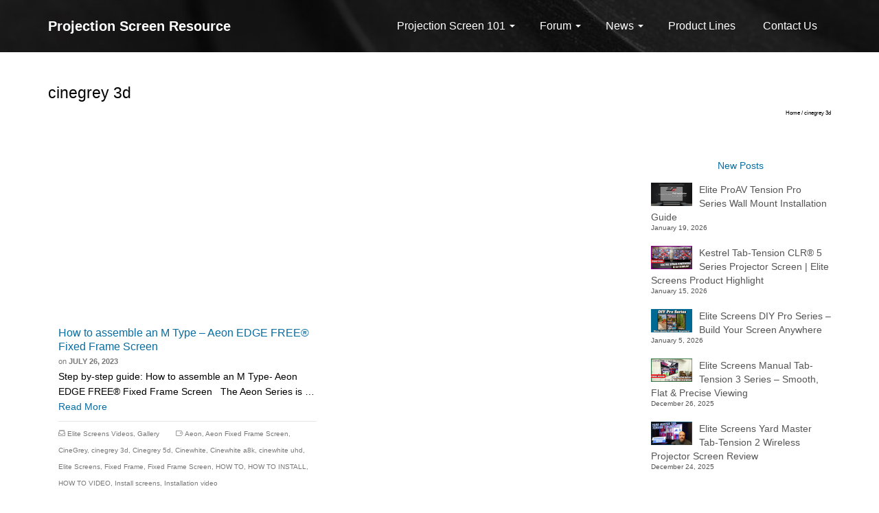

--- FILE ---
content_type: text/html; charset=UTF-8
request_url: https://projectorscreenresource.com/tag/cinegrey-3d/
body_size: 13467
content:
<!DOCTYPE html>
<!--[if lt IE 7]>      <html class="no-js lt-ie9 lt-ie8 lt-ie7" lang="en" itemscope="itemscope" itemtype="http://schema.org/WebPage"> <![endif]-->
<!--[if IE 7]>         <html class="no-js lt-ie9 lt-ie8" lang="en" itemscope="itemscope" itemtype="http://schema.org/WebPage"> <![endif]-->
<!--[if IE 8]>         <html class="no-js lt-ie9" lang="en" itemscope="itemscope" itemtype="http://schema.org/WebPage"> <![endif]-->
<!--[if gt IE 8]><!--> <html class="no-js" lang="en" itemscope="itemscope" itemtype="http://schema.org/WebPage"> <!--<![endif]-->
<head>
	<meta charset="UTF-8">
	<link rel="profile" href="https://gmpg.org/xfn/11">
	<meta name="viewport" content="width=device-width, initial-scale=1.0">
	<meta http-equiv="X-UA-Compatible" content="IE=edge">
	<title>cinegrey 3d &#8211; Projection Screen Resource</title>
<meta name='robots' content='max-image-preview:large' />
	<style>img:is([sizes="auto" i], [sizes^="auto," i]) { contain-intrinsic-size: 3000px 1500px }</style>
	<link rel="shortcut icon" type="image/x-icon" href="https://projectorscreenresource.com/wp-content/uploads/2019/01/P.png" /><link rel='dns-prefetch' href='//fonts.googleapis.com' />
<link rel="alternate" type="application/rss+xml" title="Projection Screen Resource &raquo; Feed" href="https://projectorscreenresource.com/feed/" />
<link rel="alternate" type="application/rss+xml" title="Projection Screen Resource &raquo; Comments Feed" href="https://projectorscreenresource.com/comments/feed/" />
<link rel="alternate" type="application/rss+xml" title="Projection Screen Resource &raquo; cinegrey 3d Tag Feed" href="https://projectorscreenresource.com/tag/cinegrey-3d/feed/" />
<script>
window._wpemojiSettings = {"baseUrl":"https:\/\/s.w.org\/images\/core\/emoji\/16.0.1\/72x72\/","ext":".png","svgUrl":"https:\/\/s.w.org\/images\/core\/emoji\/16.0.1\/svg\/","svgExt":".svg","source":{"concatemoji":"https:\/\/projectorscreenresource.com\/wp-includes\/js\/wp-emoji-release.min.js?ver=6.8.3"}};
/*! This file is auto-generated */
!function(s,n){var o,i,e;function c(e){try{var t={supportTests:e,timestamp:(new Date).valueOf()};sessionStorage.setItem(o,JSON.stringify(t))}catch(e){}}function p(e,t,n){e.clearRect(0,0,e.canvas.width,e.canvas.height),e.fillText(t,0,0);var t=new Uint32Array(e.getImageData(0,0,e.canvas.width,e.canvas.height).data),a=(e.clearRect(0,0,e.canvas.width,e.canvas.height),e.fillText(n,0,0),new Uint32Array(e.getImageData(0,0,e.canvas.width,e.canvas.height).data));return t.every(function(e,t){return e===a[t]})}function u(e,t){e.clearRect(0,0,e.canvas.width,e.canvas.height),e.fillText(t,0,0);for(var n=e.getImageData(16,16,1,1),a=0;a<n.data.length;a++)if(0!==n.data[a])return!1;return!0}function f(e,t,n,a){switch(t){case"flag":return n(e,"\ud83c\udff3\ufe0f\u200d\u26a7\ufe0f","\ud83c\udff3\ufe0f\u200b\u26a7\ufe0f")?!1:!n(e,"\ud83c\udde8\ud83c\uddf6","\ud83c\udde8\u200b\ud83c\uddf6")&&!n(e,"\ud83c\udff4\udb40\udc67\udb40\udc62\udb40\udc65\udb40\udc6e\udb40\udc67\udb40\udc7f","\ud83c\udff4\u200b\udb40\udc67\u200b\udb40\udc62\u200b\udb40\udc65\u200b\udb40\udc6e\u200b\udb40\udc67\u200b\udb40\udc7f");case"emoji":return!a(e,"\ud83e\udedf")}return!1}function g(e,t,n,a){var r="undefined"!=typeof WorkerGlobalScope&&self instanceof WorkerGlobalScope?new OffscreenCanvas(300,150):s.createElement("canvas"),o=r.getContext("2d",{willReadFrequently:!0}),i=(o.textBaseline="top",o.font="600 32px Arial",{});return e.forEach(function(e){i[e]=t(o,e,n,a)}),i}function t(e){var t=s.createElement("script");t.src=e,t.defer=!0,s.head.appendChild(t)}"undefined"!=typeof Promise&&(o="wpEmojiSettingsSupports",i=["flag","emoji"],n.supports={everything:!0,everythingExceptFlag:!0},e=new Promise(function(e){s.addEventListener("DOMContentLoaded",e,{once:!0})}),new Promise(function(t){var n=function(){try{var e=JSON.parse(sessionStorage.getItem(o));if("object"==typeof e&&"number"==typeof e.timestamp&&(new Date).valueOf()<e.timestamp+604800&&"object"==typeof e.supportTests)return e.supportTests}catch(e){}return null}();if(!n){if("undefined"!=typeof Worker&&"undefined"!=typeof OffscreenCanvas&&"undefined"!=typeof URL&&URL.createObjectURL&&"undefined"!=typeof Blob)try{var e="postMessage("+g.toString()+"("+[JSON.stringify(i),f.toString(),p.toString(),u.toString()].join(",")+"));",a=new Blob([e],{type:"text/javascript"}),r=new Worker(URL.createObjectURL(a),{name:"wpTestEmojiSupports"});return void(r.onmessage=function(e){c(n=e.data),r.terminate(),t(n)})}catch(e){}c(n=g(i,f,p,u))}t(n)}).then(function(e){for(var t in e)n.supports[t]=e[t],n.supports.everything=n.supports.everything&&n.supports[t],"flag"!==t&&(n.supports.everythingExceptFlag=n.supports.everythingExceptFlag&&n.supports[t]);n.supports.everythingExceptFlag=n.supports.everythingExceptFlag&&!n.supports.flag,n.DOMReady=!1,n.readyCallback=function(){n.DOMReady=!0}}).then(function(){return e}).then(function(){var e;n.supports.everything||(n.readyCallback(),(e=n.source||{}).concatemoji?t(e.concatemoji):e.wpemoji&&e.twemoji&&(t(e.twemoji),t(e.wpemoji)))}))}((window,document),window._wpemojiSettings);
</script>
<style id='wp-emoji-styles-inline-css'>

	img.wp-smiley, img.emoji {
		display: inline !important;
		border: none !important;
		box-shadow: none !important;
		height: 1em !important;
		width: 1em !important;
		margin: 0 0.07em !important;
		vertical-align: -0.1em !important;
		background: none !important;
		padding: 0 !important;
	}
</style>
<link rel='stylesheet' id='wp-block-library-css' href='https://projectorscreenresource.com/wp-includes/css/dist/block-library/style.min.css?ver=6.8.3' media='all' />
<style id='classic-theme-styles-inline-css'>
/*! This file is auto-generated */
.wp-block-button__link{color:#fff;background-color:#32373c;border-radius:9999px;box-shadow:none;text-decoration:none;padding:calc(.667em + 2px) calc(1.333em + 2px);font-size:1.125em}.wp-block-file__button{background:#32373c;color:#fff;text-decoration:none}
</style>
<style id='filebird-block-filebird-gallery-style-inline-css'>
ul.filebird-block-filebird-gallery{margin:auto!important;padding:0!important;width:100%}ul.filebird-block-filebird-gallery.layout-grid{display:grid;grid-gap:20px;align-items:stretch;grid-template-columns:repeat(var(--columns),1fr);justify-items:stretch}ul.filebird-block-filebird-gallery.layout-grid li img{border:1px solid #ccc;box-shadow:2px 2px 6px 0 rgba(0,0,0,.3);height:100%;max-width:100%;-o-object-fit:cover;object-fit:cover;width:100%}ul.filebird-block-filebird-gallery.layout-masonry{-moz-column-count:var(--columns);-moz-column-gap:var(--space);column-gap:var(--space);-moz-column-width:var(--min-width);columns:var(--min-width) var(--columns);display:block;overflow:auto}ul.filebird-block-filebird-gallery.layout-masonry li{margin-bottom:var(--space)}ul.filebird-block-filebird-gallery li{list-style:none}ul.filebird-block-filebird-gallery li figure{height:100%;margin:0;padding:0;position:relative;width:100%}ul.filebird-block-filebird-gallery li figure figcaption{background:linear-gradient(0deg,rgba(0,0,0,.7),rgba(0,0,0,.3) 70%,transparent);bottom:0;box-sizing:border-box;color:#fff;font-size:.8em;margin:0;max-height:100%;overflow:auto;padding:3em .77em .7em;position:absolute;text-align:center;width:100%;z-index:2}ul.filebird-block-filebird-gallery li figure figcaption a{color:inherit}.fb-block-hover-animation-zoomIn figure{overflow:hidden}.fb-block-hover-animation-zoomIn figure img{transform:scale(1);transition:.3s ease-in-out}.fb-block-hover-animation-zoomIn figure:hover img{transform:scale(1.3)}.fb-block-hover-animation-shine figure{overflow:hidden;position:relative}.fb-block-hover-animation-shine figure:before{background:linear-gradient(90deg,hsla(0,0%,100%,0) 0,hsla(0,0%,100%,.3));content:"";display:block;height:100%;left:-75%;position:absolute;top:0;transform:skewX(-25deg);width:50%;z-index:2}.fb-block-hover-animation-shine figure:hover:before{animation:shine .75s}@keyframes shine{to{left:125%}}.fb-block-hover-animation-opacity figure{overflow:hidden}.fb-block-hover-animation-opacity figure img{opacity:1;transition:.3s ease-in-out}.fb-block-hover-animation-opacity figure:hover img{opacity:.5}.fb-block-hover-animation-grayscale figure img{filter:grayscale(100%);transition:.3s ease-in-out}.fb-block-hover-animation-grayscale figure:hover img{filter:grayscale(0)}

</style>
<style id='global-styles-inline-css'>
:root{--wp--preset--aspect-ratio--square: 1;--wp--preset--aspect-ratio--4-3: 4/3;--wp--preset--aspect-ratio--3-4: 3/4;--wp--preset--aspect-ratio--3-2: 3/2;--wp--preset--aspect-ratio--2-3: 2/3;--wp--preset--aspect-ratio--16-9: 16/9;--wp--preset--aspect-ratio--9-16: 9/16;--wp--preset--color--black: #000;--wp--preset--color--cyan-bluish-gray: #abb8c3;--wp--preset--color--white: #fff;--wp--preset--color--pale-pink: #f78da7;--wp--preset--color--vivid-red: #cf2e2e;--wp--preset--color--luminous-vivid-orange: #ff6900;--wp--preset--color--luminous-vivid-amber: #fcb900;--wp--preset--color--light-green-cyan: #7bdcb5;--wp--preset--color--vivid-green-cyan: #00d084;--wp--preset--color--pale-cyan-blue: #8ed1fc;--wp--preset--color--vivid-cyan-blue: #0693e3;--wp--preset--color--vivid-purple: #9b51e0;--wp--preset--color--pinnacle-primary: #086da0;--wp--preset--color--pinnacle-primary-light: #f5873f;--wp--preset--color--very-light-gray: #eee;--wp--preset--color--very-dark-gray: #444;--wp--preset--gradient--vivid-cyan-blue-to-vivid-purple: linear-gradient(135deg,rgba(6,147,227,1) 0%,rgb(155,81,224) 100%);--wp--preset--gradient--light-green-cyan-to-vivid-green-cyan: linear-gradient(135deg,rgb(122,220,180) 0%,rgb(0,208,130) 100%);--wp--preset--gradient--luminous-vivid-amber-to-luminous-vivid-orange: linear-gradient(135deg,rgba(252,185,0,1) 0%,rgba(255,105,0,1) 100%);--wp--preset--gradient--luminous-vivid-orange-to-vivid-red: linear-gradient(135deg,rgba(255,105,0,1) 0%,rgb(207,46,46) 100%);--wp--preset--gradient--very-light-gray-to-cyan-bluish-gray: linear-gradient(135deg,rgb(238,238,238) 0%,rgb(169,184,195) 100%);--wp--preset--gradient--cool-to-warm-spectrum: linear-gradient(135deg,rgb(74,234,220) 0%,rgb(151,120,209) 20%,rgb(207,42,186) 40%,rgb(238,44,130) 60%,rgb(251,105,98) 80%,rgb(254,248,76) 100%);--wp--preset--gradient--blush-light-purple: linear-gradient(135deg,rgb(255,206,236) 0%,rgb(152,150,240) 100%);--wp--preset--gradient--blush-bordeaux: linear-gradient(135deg,rgb(254,205,165) 0%,rgb(254,45,45) 50%,rgb(107,0,62) 100%);--wp--preset--gradient--luminous-dusk: linear-gradient(135deg,rgb(255,203,112) 0%,rgb(199,81,192) 50%,rgb(65,88,208) 100%);--wp--preset--gradient--pale-ocean: linear-gradient(135deg,rgb(255,245,203) 0%,rgb(182,227,212) 50%,rgb(51,167,181) 100%);--wp--preset--gradient--electric-grass: linear-gradient(135deg,rgb(202,248,128) 0%,rgb(113,206,126) 100%);--wp--preset--gradient--midnight: linear-gradient(135deg,rgb(2,3,129) 0%,rgb(40,116,252) 100%);--wp--preset--font-size--small: 13px;--wp--preset--font-size--medium: 20px;--wp--preset--font-size--large: 36px;--wp--preset--font-size--x-large: 42px;--wp--preset--spacing--20: 0.44rem;--wp--preset--spacing--30: 0.67rem;--wp--preset--spacing--40: 1rem;--wp--preset--spacing--50: 1.5rem;--wp--preset--spacing--60: 2.25rem;--wp--preset--spacing--70: 3.38rem;--wp--preset--spacing--80: 5.06rem;--wp--preset--shadow--natural: 6px 6px 9px rgba(0, 0, 0, 0.2);--wp--preset--shadow--deep: 12px 12px 50px rgba(0, 0, 0, 0.4);--wp--preset--shadow--sharp: 6px 6px 0px rgba(0, 0, 0, 0.2);--wp--preset--shadow--outlined: 6px 6px 0px -3px rgba(255, 255, 255, 1), 6px 6px rgba(0, 0, 0, 1);--wp--preset--shadow--crisp: 6px 6px 0px rgba(0, 0, 0, 1);}:where(.is-layout-flex){gap: 0.5em;}:where(.is-layout-grid){gap: 0.5em;}body .is-layout-flex{display: flex;}.is-layout-flex{flex-wrap: wrap;align-items: center;}.is-layout-flex > :is(*, div){margin: 0;}body .is-layout-grid{display: grid;}.is-layout-grid > :is(*, div){margin: 0;}:where(.wp-block-columns.is-layout-flex){gap: 2em;}:where(.wp-block-columns.is-layout-grid){gap: 2em;}:where(.wp-block-post-template.is-layout-flex){gap: 1.25em;}:where(.wp-block-post-template.is-layout-grid){gap: 1.25em;}.has-black-color{color: var(--wp--preset--color--black) !important;}.has-cyan-bluish-gray-color{color: var(--wp--preset--color--cyan-bluish-gray) !important;}.has-white-color{color: var(--wp--preset--color--white) !important;}.has-pale-pink-color{color: var(--wp--preset--color--pale-pink) !important;}.has-vivid-red-color{color: var(--wp--preset--color--vivid-red) !important;}.has-luminous-vivid-orange-color{color: var(--wp--preset--color--luminous-vivid-orange) !important;}.has-luminous-vivid-amber-color{color: var(--wp--preset--color--luminous-vivid-amber) !important;}.has-light-green-cyan-color{color: var(--wp--preset--color--light-green-cyan) !important;}.has-vivid-green-cyan-color{color: var(--wp--preset--color--vivid-green-cyan) !important;}.has-pale-cyan-blue-color{color: var(--wp--preset--color--pale-cyan-blue) !important;}.has-vivid-cyan-blue-color{color: var(--wp--preset--color--vivid-cyan-blue) !important;}.has-vivid-purple-color{color: var(--wp--preset--color--vivid-purple) !important;}.has-black-background-color{background-color: var(--wp--preset--color--black) !important;}.has-cyan-bluish-gray-background-color{background-color: var(--wp--preset--color--cyan-bluish-gray) !important;}.has-white-background-color{background-color: var(--wp--preset--color--white) !important;}.has-pale-pink-background-color{background-color: var(--wp--preset--color--pale-pink) !important;}.has-vivid-red-background-color{background-color: var(--wp--preset--color--vivid-red) !important;}.has-luminous-vivid-orange-background-color{background-color: var(--wp--preset--color--luminous-vivid-orange) !important;}.has-luminous-vivid-amber-background-color{background-color: var(--wp--preset--color--luminous-vivid-amber) !important;}.has-light-green-cyan-background-color{background-color: var(--wp--preset--color--light-green-cyan) !important;}.has-vivid-green-cyan-background-color{background-color: var(--wp--preset--color--vivid-green-cyan) !important;}.has-pale-cyan-blue-background-color{background-color: var(--wp--preset--color--pale-cyan-blue) !important;}.has-vivid-cyan-blue-background-color{background-color: var(--wp--preset--color--vivid-cyan-blue) !important;}.has-vivid-purple-background-color{background-color: var(--wp--preset--color--vivid-purple) !important;}.has-black-border-color{border-color: var(--wp--preset--color--black) !important;}.has-cyan-bluish-gray-border-color{border-color: var(--wp--preset--color--cyan-bluish-gray) !important;}.has-white-border-color{border-color: var(--wp--preset--color--white) !important;}.has-pale-pink-border-color{border-color: var(--wp--preset--color--pale-pink) !important;}.has-vivid-red-border-color{border-color: var(--wp--preset--color--vivid-red) !important;}.has-luminous-vivid-orange-border-color{border-color: var(--wp--preset--color--luminous-vivid-orange) !important;}.has-luminous-vivid-amber-border-color{border-color: var(--wp--preset--color--luminous-vivid-amber) !important;}.has-light-green-cyan-border-color{border-color: var(--wp--preset--color--light-green-cyan) !important;}.has-vivid-green-cyan-border-color{border-color: var(--wp--preset--color--vivid-green-cyan) !important;}.has-pale-cyan-blue-border-color{border-color: var(--wp--preset--color--pale-cyan-blue) !important;}.has-vivid-cyan-blue-border-color{border-color: var(--wp--preset--color--vivid-cyan-blue) !important;}.has-vivid-purple-border-color{border-color: var(--wp--preset--color--vivid-purple) !important;}.has-vivid-cyan-blue-to-vivid-purple-gradient-background{background: var(--wp--preset--gradient--vivid-cyan-blue-to-vivid-purple) !important;}.has-light-green-cyan-to-vivid-green-cyan-gradient-background{background: var(--wp--preset--gradient--light-green-cyan-to-vivid-green-cyan) !important;}.has-luminous-vivid-amber-to-luminous-vivid-orange-gradient-background{background: var(--wp--preset--gradient--luminous-vivid-amber-to-luminous-vivid-orange) !important;}.has-luminous-vivid-orange-to-vivid-red-gradient-background{background: var(--wp--preset--gradient--luminous-vivid-orange-to-vivid-red) !important;}.has-very-light-gray-to-cyan-bluish-gray-gradient-background{background: var(--wp--preset--gradient--very-light-gray-to-cyan-bluish-gray) !important;}.has-cool-to-warm-spectrum-gradient-background{background: var(--wp--preset--gradient--cool-to-warm-spectrum) !important;}.has-blush-light-purple-gradient-background{background: var(--wp--preset--gradient--blush-light-purple) !important;}.has-blush-bordeaux-gradient-background{background: var(--wp--preset--gradient--blush-bordeaux) !important;}.has-luminous-dusk-gradient-background{background: var(--wp--preset--gradient--luminous-dusk) !important;}.has-pale-ocean-gradient-background{background: var(--wp--preset--gradient--pale-ocean) !important;}.has-electric-grass-gradient-background{background: var(--wp--preset--gradient--electric-grass) !important;}.has-midnight-gradient-background{background: var(--wp--preset--gradient--midnight) !important;}.has-small-font-size{font-size: var(--wp--preset--font-size--small) !important;}.has-medium-font-size{font-size: var(--wp--preset--font-size--medium) !important;}.has-large-font-size{font-size: var(--wp--preset--font-size--large) !important;}.has-x-large-font-size{font-size: var(--wp--preset--font-size--x-large) !important;}
:where(.wp-block-post-template.is-layout-flex){gap: 1.25em;}:where(.wp-block-post-template.is-layout-grid){gap: 1.25em;}
:where(.wp-block-columns.is-layout-flex){gap: 2em;}:where(.wp-block-columns.is-layout-grid){gap: 2em;}
:root :where(.wp-block-pullquote){font-size: 1.5em;line-height: 1.6;}
</style>
<link rel='stylesheet' id='kadence_slider_css-css' href='https://projectorscreenresource.com/wp-content/plugins/kadence-slider/css/ksp.css?ver=2.3.6' media='all' />
<link rel='stylesheet' id='pinnacle_theme-css' href='https://projectorscreenresource.com/wp-content/themes/pinnacle_premium/assets/css/pinnacle.css?ver=2.5.7' media='all' />
<link rel='stylesheet' id='pinnacle_skin-css' href='https://projectorscreenresource.com/wp-content/themes/pinnacle_premium/assets/css/skins/default.css' media='all' />
<link rel='stylesheet' id='redux-google-fonts-kadence_slider-css' href='https://fonts.googleapis.com/css?family=Raleway%3A800%2C600%2C400%2C300%2C200&#038;ver=6.8.3' media='all' />
<script src="https://projectorscreenresource.com/wp-includes/js/tinymce/tinymce.min.js?ver=49110-20250317" id="wp-tinymce-root-js"></script>
<script src="https://projectorscreenresource.com/wp-includes/js/tinymce/plugins/compat3x/plugin.min.js?ver=49110-20250317" id="wp-tinymce-js"></script>
<script src="https://projectorscreenresource.com/wp-includes/js/jquery/jquery.min.js?ver=3.7.1" id="jquery-core-js"></script>
<script src="https://projectorscreenresource.com/wp-includes/js/jquery/jquery-migrate.min.js?ver=3.4.1" id="jquery-migrate-js"></script>
<link rel="https://api.w.org/" href="https://projectorscreenresource.com/wp-json/" /><link rel="alternate" title="JSON" type="application/json" href="https://projectorscreenresource.com/wp-json/wp/v2/tags/242" /><link rel="EditURI" type="application/rsd+xml" title="RSD" href="https://projectorscreenresource.com/xmlrpc.php?rsd" />

<script type="text/javascript">var light_error = "The Image could not be loaded.", light_of = "%curr% of %total%", light_load = "Loading...";</script><style type="text/css" id="kt-custom-css">#kad-banner #topbar .topbarsociallinks li a {font-size:14px;}.headerclass {border-color:transparent;}.trans-header #pageheader {padding-top:76px;}.titleclass .header-color-overlay {opacity:0.8;}.headerfont, .tp-caption, .yith-wcan-list li, .yith-wcan .yith-wcan-reset-navigation, ul.yith-wcan-label li a, .product_item .price {font-family:Arial, Helvetica, sans-serif;} .topbarmenu ul li {font-family:Arial, Helvetica, sans-serif;} #kadbreadcrumbs {font-family:Arial, Helvetica, sans-serif;}.titleclass {background:#ffffff;}.kt-home-call-to-action {padding:40px 0;}.kt-call-sitewide-to-action {padding:20px 0;}.home-message:hover {background-color:#086da0; background-color: rgba(8, 109, 160, 0.6);}
nav.woocommerce-pagination ul li a:hover, .wp-pagenavi a:hover, .woocommerce-info, .panel-heading .accordion-toggle, .variations .kad_radio_variations label:hover, .variations .kad_radio_variations label.selectedValue,.variations .kad_radio_variations label:hover {border-color: #086da0;}
a, .product_price ins .amount, .price ins .amount, .price ins, .color_primary, .postedinbottom a:hover, .footerclass a:hover, .posttags a:hover, .subhead a:hover, .nav-trigger-case:hover .kad-menu-name, .star-rating, .kad-btn-border-white:hover, .tp-caption .kad-btn-border-white:hover, .woocommerce-info:before, .nav-trigger-case:hover .kad-navbtn, #wp-calendar a, .widget_categories .widget-inner .cat-item a:hover, .widget_archive li a:hover, .widget_nav_menu li a:hover,.widget_recent_entries li a:hover, .widget_pages li a:hover, .product-categories li a:hover, .product-categories li a:hover, .has-pinnacle-primary-color {color: #086da0;}
.widget_price_filter .ui-slider .ui-slider-handle, .kt-page-pagnation a:hover, .kt-page-pagnation > span, .product_item .kad_add_to_cart:hover, .product_item.hidetheaction:hover a.button:hover, .product_item a.button:hover, .product_item.hidetheaction:hover .kad_add_to_cart:hover, .kad-btn-primary, html .woocommerce-page .widget_layered_nav ul.yith-wcan-label li a:hover, html .woocommerce-page .widget_layered_nav ul.yith-wcan-label li.chosen a, nav.woocommerce-pagination ul li span.current, nav.woocommerce-pagination ul li a:hover, .woocommerce-message .button, .widget_layered_nav_filters ul li a, .widget_layered_nav ul li.chosen a, .wpcf7 input.wpcf7-submit, .yith-wcan .yith-wcan-reset-navigation, .panel-heading .accordion-toggle, .nav-tabs li.active, .menu-cart-btn .kt-cart-total, .form-search .search-icon, .product_item .add_to_cart_button:hover, div.product .woocommerce-tabs ul.tabs li.active, #containerfooter .menu li a:hover, .bg_primary, p.demo_store, #commentform .form-submit #submit, .kad-hover-bg-primary:hover, .widget_shopping_cart_content .checkout, .product_item.hidetheaction:hover .add_to_cart_button:hover, .productnav a:hover, .kad-btn-primary, .single_add_to_cart_button, #commentform .form-submit #submit, #payment #place_order, .yith-wcan .yith-wcan-reset-navigation, .checkout-button, .widget_shopping_cart_content .checkout, .cart-collaterals .shipping_calculator .button, .login .form-row .button, .order-actions .button, input[type="submit"].button, .post-password-form input[type="submit"], #kad-top-cart-popup .button.checkout, #kad-head-cart-popup .button.checkout, #kad-mobile-menu-cart-popup .button.checkout, table.shop_table td.actions .checkout-button.button, .select2-container .select2-choice .select2-arrow, .woocommerce span.onsale, span.onsale, .woocommerce #carouselcontainer span.onsale, #filters li a.selected, #filters li a:hover, .p_primarystyle .portfolio-hoverover, .woocommerce-message, .woocommerce-error, a.added_to_cart:hover, .cart-collaterals .cart_totals tr.order-total, .cart-collaterals .shipping_calculator h2 a:hover, .top-menu-cart-btn .kt-cart-total, #topbar ul.sf-menu li a:hover, .topbarmenu ul.sf-menu li.sf-dropdown:hover, .topbarsociallinks li a:hover, #topbar .nav-trigger-case .kad-navbtn:hover, .top-menu-search-btn:hover, .top-search-btn.collapsed:hover, .top-menu-cart-btn:hover, .top-cart-btn.collapsed:hover, .wp-pagenavi .current, .wp-pagenavi a:hover, .login .form-row .button, .post-password-form input[type="submit"], .kad-post-navigation .kad-previous-link a:hover span, .kad-post-navigation .kad-next-link a:hover span, .select2-results .select2-highlighted, .variations .kad_radio_variations label.selectedValue, #payment #place_order, .checkout-button, input[type="submit"].button, .order-actions .button, .productnav a:hover, #nav-main ul.sf-menu ul li a:hover, #nav-main ul.sf-menu ul li.current-menu-item a, .woocommerce-checkout .chosen-container .chosen-results li.highlighted, .return-to-shop a.wc-backward, .home-iconmenu .home-icon-item:hover i, .home-iconmenu .home-icon-item:hover h4:after, .home-iconmenu .home-icon-item:hover .kad-btn-primary, .image_menu_hover_class, .kad-icon-box:hover h4:after, .kad-icon-box:hover h3:after, .kad-icon-box:hover i, .kad-icon-box:hover .kad-btn-primary, .select2-container--default .select2-selection--single .select2-selection__arrow, .select2-container--default .select2-results__option--highlighted[aria-selected], .has-pinnacle-primary-background-color {background: #086da0;}.page-header {text-align: left;}@media (max-width: 992px){#kadbreadcrumbs {text-align: left;}}@media (max-width: 767px) {#topbar{display:none; height: 0px !important;}}.kad-hidepostauthortop, .postauthortop {display:none;}.postcommentscount {display:none;}.none-trans-header .nav-trigger-case.collapsed .kad-navbtn, .is-sticky .nav-trigger-case.collapsed .kad-navbtn {color:#ffffff;}.kad-header-style-basic #nav-main ul.sf-menu > li > a, .kad-header-style-basic #kad-shrinkheader #mobile-nav-trigger a {line-height:76px; }/*-------Removing underbar from title--------*/
.hometitle:after, .sectiontitle:after, .widget-title:after {
    height: 0px;
}

/*-------Menu--------*/
.sf-menu ul {
  min-width:14em;
}

.sf-menu ul li {
    min-width: 20em;
}

.none-trans-header .kad-primary-nav .sf-menu>.kt-lgmenu>ul>li>a, .trans-header .kad-primary-nav .sf-menu>.kt-lgmenu>ul>li>a {
    font-size: 14px;
    text-transform: capitalize;
}

/*-------Blog page left column - category--------*/

.product-categories li a, .widget_archive li a, .widget_categories li a, .widget_nav_menu li a, .widget_pages li a, .widget_recent_entries li a {
    padding: 3px 5px 3px 5px;
    margin-bottom: 1px;
}

/*-------Blog page left column - new posts--------*/


#kadbreadcrumbs {
    margin-top: -5px;
    font-size: 8px;
}

.kadence_recent_posts .recentpost_title {
    padding-top: 0px;
}

</style><!-- Google tag (gtag.js) -->
<script async src="https://www.googletagmanager.com/gtag/js?id=G-JFSD05VGQ6"></script>
<script>
  window.dataLayer = window.dataLayer || [];
  function gtag(){dataLayer.push(arguments);}
  gtag('js', new Date());

  gtag('config', 'G-JFSD05VGQ6');
</script><!--[if lt IE 9]>
<script src="https://projectorscreenresource.com/wp-content/themes/pinnacle_premium/assets/js/vendor/respond.min.js"></script>
<![endif]-->
    <!-- Google Analytics -->
<script>
(function(i,s,o,g,r,a,m){i['GoogleAnalyticsObject']=r;i[r]=i[r]||function(){
(i[r].q=i[r].q||[]).push(arguments)},i[r].l=1*new Date();a=s.createElement(o),
m=s.getElementsByTagName(o)[0];a.async=1;a.src=g;m.parentNode.insertBefore(a,m)
})(window,document,'script','//www.google-analytics.com/analytics.js','ga');

ga('create', 'UA-19358941-7', 'auto');
ga('send', 'pageview');
</script>
<!-- End Google Analytics -->
  <link rel="icon" href="https://projectorscreenresource.com/wp-content/uploads/2019/01/P-60x60.png" sizes="32x32" />
<link rel="icon" href="https://projectorscreenresource.com/wp-content/uploads/2019/01/P.png" sizes="192x192" />
<link rel="apple-touch-icon" href="https://projectorscreenresource.com/wp-content/uploads/2019/01/P.png" />
<meta name="msapplication-TileImage" content="https://projectorscreenresource.com/wp-content/uploads/2019/01/P.png" />
<style type="text/css" title="dynamic-css" class="options-output">.kad-primary-nav ul.sf-menu a,.nav-trigger-case.collapsed .kad-navbtn{color:#ffffff;}.sticky-wrapper #logo a.brand, .trans-header #logo a.brand{color:#ffffff;}.is-sticky header #logo a.brand,.logofont,.none-trans-header header #logo a.brand,header #logo a.brand{font-family:Arial, Helvetica, sans-serif;font-weight:700;font-style:normal;color:#ffffff;font-size:20px;}.titleclass{background-color:#ffffff;background-position:right top;}.titleclass h1{color:#000000;}.titleclass .subtitle{color:#000000;}.kad-call-title-case .kad-call-title{color:#ffffff;}.kt-home-call-to-action{background-color:#c4c4c4;background-image:url('https://projectorscreenresource.com/wp-content/uploads/2018/11/StewartFilmscreenDropDownProjectionScreen.jpg');}#kadbreadcrumbs, #kadbreadcrumbs a, .portfolionav a{color:#000000;}.contentclass{background-color:#ffffff;}.is-sticky .headerclass,.none-trans-header .headerclass{background-color:#ffffff;background-size:cover;background-position:center center;background-image:url('https://projectorscreenresource.com/wp-content/uploads/2018/12/ichca-994941_1920.jpg');}.kad-primary-nav > ul{background-size:cover;background-attachment:inherit;background-position:center center;}.postclass{background-color:#ffffff;}.footerclass{background-repeat:no-repeat;background-size:cover;background-image:url('https://projectorscreenresource.com/wp-content/uploads/2018/12/ichca-994941_1920.jpg');}body{background-color:#ffffff;}h1{font-family:Arial, Helvetica, sans-serif;line-height:28px;font-weight:400;font-style:normal;color:#086da0;font-size:23px;}h2{font-family:Arial, Helvetica, sans-serif;line-height:25px;font-weight:400;font-style:normal;color:#086da0;font-size:20px;}h3{font-family:Arial, Helvetica, sans-serif;line-height:23px;font-weight:400;font-style:normal;color:#086da0;font-size:18px;}h4{font-family:Arial, Helvetica, sans-serif;line-height:20px;font-weight:400;font-style:normal;color:#086da0;font-size:16px;}h5{font-family:Arial, Helvetica, sans-serif;line-height:20px;font-weight:400;font-style:normal;color:#086da0;font-size:14px;}.subtitle{font-family:Arial, Helvetica, sans-serif;line-height:20px;font-weight:400;font-style:normal;font-size:14px;}body{font-family:Arial, Helvetica, sans-serif;line-height:22px;font-weight:400;font-style:normal;color:#000000;font-size:14px;}.is-sticky .kad-primary-nav ul.sf-menu a, ul.sf-menu a, .none-trans-header .kad-primary-nav ul.sf-menu a{font-family:Arial, Helvetica, sans-serif;font-weight:normal;font-style:normal;color:#ffffff;font-size:16px;}.kad-header-style-basic .kad-primary-nav ul.sf-menu ul li a{color:#ffffff;font-size:13px;}#kad-banner .kad-primary-nav ul.sf-menu ul li a:hover, #kad-banner .kad-primary-nav ul.sf-menu ul li.current-menu-item a{background:#353535;}.kad-nav-inner .kad-mnav, .kad-mobile-nav .kad-nav-inner li a, .kad-mobile-nav .kad-nav-inner li .kad-submenu-accordion{font-family:Arial, Helvetica, sans-serif;line-height:20px;font-weight:400;font-style:normal;font-size:16px;}#topbar ul.sf-menu > li > a, #topbar .top-menu-cart-btn, #topbar .top-menu-search-btn, #topbar .nav-trigger-case .kad-navbtn, #topbar .topbarsociallinks li a{font-family:Arial, Helvetica, sans-serif;font-weight:400;font-style:normal;color:#000000;font-size:11px;}</style></head>
<body class="archive tag tag-cinegrey-3d tag-242 wp-theme-pinnacle_premium wide none-trans-header stickyheader kt-no-woo-spinners not_ie" data-smooth-scrolling="0" data-smooth-scrolling-hide="0" data-jsselect="1" data-animate="1" data-sticky="1">
<div id="wrapper" class="container">
  <!--[if lt IE 8]>
	<div class="alert alert-warning">
		You are using an <strong>outdated</strong> browser. Please <a href="http://browsehappy.com/">upgrade your browser</a> to improve your experience.	</div>
  <![endif]-->
	<header id="kad-banner" class="banner headerclass kad-header-style-basic mobile-stickyheader" data-header-shrink="0" data-mobile-sticky="1" data-pageheaderbg="0" data-header-base-height="76">
  <div id="kad-shrinkheader" class="container" style="height:76px; line-height:76px;">
    <div class="row">
          <div class="col-md-4 col-sm-8 col-ss-10 clearfix kad-header-left">
            <div id="logo" class="logocase">
              <a class="brand logofont" style="height:76px; line-height:76px; display:block;" href="https://projectorscreenresource.com/">
                       Projection Screen Resource              </a>
           </div> <!-- Close #logo -->
       </div><!-- close col -->
       <div class="col-md-8 col-sm-4 col-ss-2 kad-header-right">
                                <nav id="nav-main" class="clearfix kad-primary-nav">
              <ul id="menu-main-menu" class="sf-menu"><li  class="menu-projection-screen-101 sf-dropdown menu-item-30 menu-item"><a href="#"><span>Projection Screen 101</span></a>
<ul class="sub-menu sf-dropdown-menu dropdown">
	<li  class="menu-front-projection-tips menu-item-27 menu-item"><a href="https://projectorscreenresource.com/front-projection-tips/"><span>Front Projection Tips</span></a></li>
	<li  class="menu-projection-screen-basics menu-item-28 menu-item"><a href="https://projectorscreenresource.com/projection-screen-basics/"><span>Projection Screen Basics</span></a></li>
	<li  class="menu-projector-screens-101-videos menu-item-384 menu-item"><a href="https://projectorscreenresource.com/category/projector-screens-101-videos/"><span>Projector Screens 101 Videos</span></a></li>
</ul>
</li>
<li  class="menu-forum sf-dropdown menu-item-391 menu-item kt-lgmenu kt-menu-column-4"><a href="#"><span>Forum</span></a>
<ul class="sub-menu sf-dropdown-menu dropdown">
	<li  class="menu-faq sf-dropdown-submenu menu-item-368 menu-item"><a href="https://projectorscreenresource.com/category/faq/"><span>FAQ</span></a>
	<ul class="sub-menu sf-dropdown-menu dropdown">
		<li  class="menu-screens-101 menu-item-375 menu-item"><a href="https://projectorscreenresource.com/category/faq/screens-101/"><span>Screens 101</span></a></li>
		<li  class="menu-fixed-frame-curve-screens menu-item-371 menu-item"><a href="https://projectorscreenresource.com/category/faq/fixed-frame-curve-screens/"><span>Fixed Frame &amp; Curve Screens</span></a></li>
		<li  class="menu-manual-screens menu-item-372 menu-item"><a href="https://projectorscreenresource.com/category/faq/manual-screens/"><span>Manual Screens</span></a></li>
		<li  class="menu-outdoor-projector-screens menu-item-2454 menu-item"><a href="https://projectorscreenresource.com/category/faq/outdoor-projector-screens/"><span>Outdoor Projector Screens</span></a></li>
		<li  class="menu-portable-screens menu-item-373 menu-item"><a href="https://projectorscreenresource.com/category/faq/portable-screens/"><span>Portable Screens</span></a></li>
		<li  class="menu-electric-screens-remotes menu-item-370 menu-item"><a href="https://projectorscreenresource.com/category/faq/electric-screens-remotes/"><span>Electric Screens &amp; Remotes</span></a></li>
		<li  class="menu-easy-install-tips-with-disclaimer menu-item-369 menu-item"><a href="https://projectorscreenresource.com/category/faq/easy-install-tips-with-disclaimer/"><span>Easy Install Tips (with disclaimer)</span></a></li>
		<li  class="menu-whiteboard-projection-screens menu-item-377 menu-item"><a href="https://projectorscreenresource.com/category/faq/whiteboard-projection-screens/"><span>Whiteboard Projection Screens</span></a></li>
		<li  class="menu-screen-materials menu-item-374 menu-item"><a href="https://projectorscreenresource.com/category/faq/screen-materials/"><span>Screen Materials</span></a></li>
		<li  class="menu-warranty menu-item-376 menu-item"><a href="https://projectorscreenresource.com/category/faq/warranty/"><span>Warranty</span></a></li>
	</ul>
</li>
	<li  class="menu-case-studies sf-dropdown-submenu menu-item-345 menu-item"><a href="https://projectorscreenresource.com/category/case-studies-screens-in-action/"><span>Case Studies</span></a>
	<ul class="sub-menu sf-dropdown-menu dropdown">
		<li  class="menu-elite-screens-case-studies menu-item-346 menu-item"><a href="https://projectorscreenresource.com/category/case-studies-screens-in-action/elite-screens-case-studies/"><span>Elite Screens Case Studies</span></a></li>
	</ul>
</li>
	<li  class="menu-chats sf-dropdown-submenu menu-item-347 menu-item"><a href="https://projectorscreenresource.com/category/chats/"><span>Chats</span></a>
	<ul class="sub-menu sf-dropdown-menu dropdown">
		<li  class="menu-service-chat menu-item-353 menu-item"><a href="https://projectorscreenresource.com/category/chats/service-chat/"><span>Service Chat</span></a></li>
		<li  class="menu-installation-chat menu-item-350 menu-item"><a href="https://projectorscreenresource.com/category/chats/installation-chat/"><span>Installation Chat</span></a></li>
		<li  class="menu-fabric-knowledge menu-item-348 menu-item"><a href="https://projectorscreenresource.com/category/chats/fabric-knowledge/"><span>Fabric Knowledge</span></a></li>
		<li  class="menu-product-knowledge menu-item-352 menu-item"><a href="https://projectorscreenresource.com/category/chats/product-knowledge/"><span>Product Knowledge</span></a></li>
		<li  class="menu-how-to-select menu-item-349 menu-item"><a href="https://projectorscreenresource.com/category/chats/how-to-select/"><span>How to Select</span></a></li>
		<li  class="menu-product-discussion-chat menu-item-351 menu-item"><a href="https://projectorscreenresource.com/category/chats/product-discussion-chat/"><span>Product Discussion Chat</span></a></li>
	</ul>
</li>
	<li  class="menu-tech-tips sf-dropdown-submenu menu-item-385 menu-item"><a href="https://projectorscreenresource.com/category/tech-tips/"><span>Tech Tips</span></a>
	<ul class="sub-menu sf-dropdown-menu dropdown">
		<li  class="menu-learn-about-the-projection-industry menu-item-387 menu-item"><a href="https://projectorscreenresource.com/category/tech-tips/learn-about-the-projection-industry/"><span>Learn about the Projection Industry</span></a></li>
		<li  class="menu-glossary-and-industry-terminology menu-item-1677 menu-item"><a href="https://projectorscreenresource.com/glossary-and-industry-terminology/"><span>Glossary and Industry Terminology</span></a></li>
	</ul>
</li>
</ul>
</li>
<li  class="menu-news sf-dropdown menu-item-1672 menu-item kt-lgmenu kt-menu-column-3"><a href="#"><span>News</span></a>
<ul class="sub-menu sf-dropdown-menu dropdown">
	<li  class="menu-industry-trends sf-dropdown-submenu menu-item-378 menu-item"><a href="https://projectorscreenresource.com/category/news-industry-trends/"><span>Industry Trends</span></a>
	<ul class="sub-menu sf-dropdown-menu dropdown">
		<li  class="menu-elite-screens-news menu-item-379 menu-item"><a href="https://projectorscreenresource.com/category/news-industry-trends/elite-screens-news/"><span>Elite Screens News</span></a></li>
		<li  class="menu-elite-proav-news menu-item-1467 menu-item"><a href="https://projectorscreenresource.com/category/news-industry-trends/eliteproav-news/"><span>Elite ProAV® News</span></a></li>
		<li  class="menu-epv-screens-news menu-item-1468 menu-item"><a href="https://projectorscreenresource.com/category/news-industry-trends/epv-screens-news/"><span>EPV Screens® News</span></a></li>
	</ul>
</li>
	<li  class="menu-reviews sf-dropdown-submenu menu-item-380 menu-item kt-lgmenu kt-menu-column-3"><a href="https://projectorscreenresource.com/category/reviews/"><span>Reviews</span></a>
	<ul class="sub-menu sf-dropdown-menu dropdown">
		<li  class="menu-elite-screens-reviews menu-item-381 menu-item"><a href="https://projectorscreenresource.com/category/reviews/elite-screens-reviews/"><span>Elite Screens Reviews</span></a></li>
		<li  class="menu-elite-proav-reviews menu-item-1678 menu-item"><a href="https://projectorscreenresource.com/category/reviews/eliteproav-reviews/"><span>Elite ProAV® Reviews</span></a></li>
		<li  class="menu-epv-screens-reviews menu-item-1679 menu-item"><a href="https://projectorscreenresource.com/category/reviews/elite-prime-vision-reviews/"><span>EPV Screens® Reviews</span></a></li>
	</ul>
</li>
	<li  class="menu-gallery sf-dropdown-submenu menu-item-389 menu-item kt-lgmenu kt-menu-column-3"><a href="https://projectorscreenresource.com/category/gallery/"><span>Gallery</span></a>
	<ul class="sub-menu sf-dropdown-menu dropdown">
		<li  class="menu-elite-screens-videos menu-item-390 menu-item"><a href="https://projectorscreenresource.com/category/gallery/elite-screens-videos/"><span>Elite Screens Videos</span></a></li>
		<li  class="menu-elite-proav-videos menu-item-1409 menu-item"><a href="https://projectorscreenresource.com/category/gallery/eliteproav-videos/"><span>Elite ProAV® Videos</span></a></li>
		<li  class="menu-epv-screens-videos menu-item-1411 menu-item"><a href="https://projectorscreenresource.com/category/gallery/elite-prime-vision-videos/"><span>EPV Screens® Videos</span></a></li>
	</ul>
</li>
</ul>
</li>
<li  class="menu-product-lines menu-item-354 menu-item"><a href="https://projectorscreenresource.com/category/product-lines/"><span>Product Lines</span></a></li>
<li  class="menu-contact-us menu-item-3636 menu-item"><a href="https://projectorscreenresource.com/contact-us/"><span>Contact Us</span></a></li>
           </ul>              </nav> 
            <div id="mobile-nav-trigger" class="nav-trigger">
              <a class="nav-trigger-case collapsed" data-toggle="collapse" rel="nofollow" data-target=".mobile_menu_collapse">
                <div class="kad-navbtn mobileclass clearfix"><i class="kt-icon-menu3"></i></div>
              </a>
            </div>
                              </div> <!-- Close col -->       
    </div> <!-- Close Row -->
  </div> <!-- Close Container -->
    <div class="container mobile-nav-container">
            <div id="kad-mobile-nav" class="kad-mobile-nav">
              <div class="kad-nav-inner mobileclass">
                <div id="mobile_menu_collapse" class="kad-nav-collapse collapse mobile_menu_collapse">
                                  <ul id="menu-main-menu-1" class="kad-mnav"><li  class="menu-projection-screen-101 sf-dropdown menu-item-30 menu-item"><a href="#"><span>Projection Screen 101</span></a>
<ul class="sub-menu sf-dropdown-menu dropdown">
	<li  class="menu-front-projection-tips menu-item-27 menu-item"><a href="https://projectorscreenresource.com/front-projection-tips/"><span>Front Projection Tips</span></a></li>
	<li  class="menu-projection-screen-basics menu-item-28 menu-item"><a href="https://projectorscreenresource.com/projection-screen-basics/"><span>Projection Screen Basics</span></a></li>
	<li  class="menu-projector-screens-101-videos menu-item-384 menu-item"><a href="https://projectorscreenresource.com/category/projector-screens-101-videos/"><span>Projector Screens 101 Videos</span></a></li>
</ul>
</li>
<li  class="menu-forum sf-dropdown menu-item-391 menu-item kt-lgmenu kt-menu-column-4"><a href="#"><span>Forum</span></a>
<ul class="sub-menu sf-dropdown-menu dropdown">
	<li  class="menu-faq sf-dropdown-submenu menu-item-368 menu-item"><a href="https://projectorscreenresource.com/category/faq/"><span>FAQ</span></a>
	<ul class="sub-menu sf-dropdown-menu dropdown">
		<li  class="menu-screens-101 menu-item-375 menu-item"><a href="https://projectorscreenresource.com/category/faq/screens-101/"><span>Screens 101</span></a></li>
		<li  class="menu-fixed-frame-curve-screens menu-item-371 menu-item"><a href="https://projectorscreenresource.com/category/faq/fixed-frame-curve-screens/"><span>Fixed Frame &amp; Curve Screens</span></a></li>
		<li  class="menu-manual-screens menu-item-372 menu-item"><a href="https://projectorscreenresource.com/category/faq/manual-screens/"><span>Manual Screens</span></a></li>
		<li  class="menu-outdoor-projector-screens menu-item-2454 menu-item"><a href="https://projectorscreenresource.com/category/faq/outdoor-projector-screens/"><span>Outdoor Projector Screens</span></a></li>
		<li  class="menu-portable-screens menu-item-373 menu-item"><a href="https://projectorscreenresource.com/category/faq/portable-screens/"><span>Portable Screens</span></a></li>
		<li  class="menu-electric-screens-remotes menu-item-370 menu-item"><a href="https://projectorscreenresource.com/category/faq/electric-screens-remotes/"><span>Electric Screens &amp; Remotes</span></a></li>
		<li  class="menu-easy-install-tips-with-disclaimer menu-item-369 menu-item"><a href="https://projectorscreenresource.com/category/faq/easy-install-tips-with-disclaimer/"><span>Easy Install Tips (with disclaimer)</span></a></li>
		<li  class="menu-whiteboard-projection-screens menu-item-377 menu-item"><a href="https://projectorscreenresource.com/category/faq/whiteboard-projection-screens/"><span>Whiteboard Projection Screens</span></a></li>
		<li  class="menu-screen-materials menu-item-374 menu-item"><a href="https://projectorscreenresource.com/category/faq/screen-materials/"><span>Screen Materials</span></a></li>
		<li  class="menu-warranty menu-item-376 menu-item"><a href="https://projectorscreenresource.com/category/faq/warranty/"><span>Warranty</span></a></li>
	</ul>
</li>
	<li  class="menu-case-studies sf-dropdown-submenu menu-item-345 menu-item"><a href="https://projectorscreenresource.com/category/case-studies-screens-in-action/"><span>Case Studies</span></a>
	<ul class="sub-menu sf-dropdown-menu dropdown">
		<li  class="menu-elite-screens-case-studies menu-item-346 menu-item"><a href="https://projectorscreenresource.com/category/case-studies-screens-in-action/elite-screens-case-studies/"><span>Elite Screens Case Studies</span></a></li>
	</ul>
</li>
	<li  class="menu-chats sf-dropdown-submenu menu-item-347 menu-item"><a href="https://projectorscreenresource.com/category/chats/"><span>Chats</span></a>
	<ul class="sub-menu sf-dropdown-menu dropdown">
		<li  class="menu-service-chat menu-item-353 menu-item"><a href="https://projectorscreenresource.com/category/chats/service-chat/"><span>Service Chat</span></a></li>
		<li  class="menu-installation-chat menu-item-350 menu-item"><a href="https://projectorscreenresource.com/category/chats/installation-chat/"><span>Installation Chat</span></a></li>
		<li  class="menu-fabric-knowledge menu-item-348 menu-item"><a href="https://projectorscreenresource.com/category/chats/fabric-knowledge/"><span>Fabric Knowledge</span></a></li>
		<li  class="menu-product-knowledge menu-item-352 menu-item"><a href="https://projectorscreenresource.com/category/chats/product-knowledge/"><span>Product Knowledge</span></a></li>
		<li  class="menu-how-to-select menu-item-349 menu-item"><a href="https://projectorscreenresource.com/category/chats/how-to-select/"><span>How to Select</span></a></li>
		<li  class="menu-product-discussion-chat menu-item-351 menu-item"><a href="https://projectorscreenresource.com/category/chats/product-discussion-chat/"><span>Product Discussion Chat</span></a></li>
	</ul>
</li>
	<li  class="menu-tech-tips sf-dropdown-submenu menu-item-385 menu-item"><a href="https://projectorscreenresource.com/category/tech-tips/"><span>Tech Tips</span></a>
	<ul class="sub-menu sf-dropdown-menu dropdown">
		<li  class="menu-learn-about-the-projection-industry menu-item-387 menu-item"><a href="https://projectorscreenresource.com/category/tech-tips/learn-about-the-projection-industry/"><span>Learn about the Projection Industry</span></a></li>
		<li  class="menu-glossary-and-industry-terminology menu-item-1677 menu-item"><a href="https://projectorscreenresource.com/glossary-and-industry-terminology/"><span>Glossary and Industry Terminology</span></a></li>
	</ul>
</li>
</ul>
</li>
<li  class="menu-news sf-dropdown menu-item-1672 menu-item kt-lgmenu kt-menu-column-3"><a href="#"><span>News</span></a>
<ul class="sub-menu sf-dropdown-menu dropdown">
	<li  class="menu-industry-trends sf-dropdown-submenu menu-item-378 menu-item"><a href="https://projectorscreenresource.com/category/news-industry-trends/"><span>Industry Trends</span></a>
	<ul class="sub-menu sf-dropdown-menu dropdown">
		<li  class="menu-elite-screens-news menu-item-379 menu-item"><a href="https://projectorscreenresource.com/category/news-industry-trends/elite-screens-news/"><span>Elite Screens News</span></a></li>
		<li  class="menu-elite-proav-news menu-item-1467 menu-item"><a href="https://projectorscreenresource.com/category/news-industry-trends/eliteproav-news/"><span>Elite ProAV® News</span></a></li>
		<li  class="menu-epv-screens-news menu-item-1468 menu-item"><a href="https://projectorscreenresource.com/category/news-industry-trends/epv-screens-news/"><span>EPV Screens® News</span></a></li>
	</ul>
</li>
	<li  class="menu-reviews sf-dropdown-submenu menu-item-380 menu-item kt-lgmenu kt-menu-column-3"><a href="https://projectorscreenresource.com/category/reviews/"><span>Reviews</span></a>
	<ul class="sub-menu sf-dropdown-menu dropdown">
		<li  class="menu-elite-screens-reviews menu-item-381 menu-item"><a href="https://projectorscreenresource.com/category/reviews/elite-screens-reviews/"><span>Elite Screens Reviews</span></a></li>
		<li  class="menu-elite-proav-reviews menu-item-1678 menu-item"><a href="https://projectorscreenresource.com/category/reviews/eliteproav-reviews/"><span>Elite ProAV® Reviews</span></a></li>
		<li  class="menu-epv-screens-reviews menu-item-1679 menu-item"><a href="https://projectorscreenresource.com/category/reviews/elite-prime-vision-reviews/"><span>EPV Screens® Reviews</span></a></li>
	</ul>
</li>
	<li  class="menu-gallery sf-dropdown-submenu menu-item-389 menu-item kt-lgmenu kt-menu-column-3"><a href="https://projectorscreenresource.com/category/gallery/"><span>Gallery</span></a>
	<ul class="sub-menu sf-dropdown-menu dropdown">
		<li  class="menu-elite-screens-videos menu-item-390 menu-item"><a href="https://projectorscreenresource.com/category/gallery/elite-screens-videos/"><span>Elite Screens Videos</span></a></li>
		<li  class="menu-elite-proav-videos menu-item-1409 menu-item"><a href="https://projectorscreenresource.com/category/gallery/eliteproav-videos/"><span>Elite ProAV® Videos</span></a></li>
		<li  class="menu-epv-screens-videos menu-item-1411 menu-item"><a href="https://projectorscreenresource.com/category/gallery/elite-prime-vision-videos/"><span>EPV Screens® Videos</span></a></li>
	</ul>
</li>
</ul>
</li>
<li  class="menu-product-lines menu-item-354 menu-item"><a href="https://projectorscreenresource.com/category/product-lines/"><span>Product Lines</span></a></li>
<li  class="menu-contact-us menu-item-3636 menu-item"><a href="https://projectorscreenresource.com/contact-us/"><span>Contact Us</span></a></li>
           </ul>                                </div>
            </div>
          </div>
          </div> <!-- Close Container -->
                    </header>  <div class="wrap contentclass" id="content-wrap" role="document">
	<div id="pageheader" class="titleclass "  style="    ">
<div class="header-color-overlay"></div>
	<div class="container">
		<div class="page-header" style="  ">
			<div class="row">
				<div class="col-md-12">
				  	<h1 style="">cinegrey 3d</h1>
					  				</div>
				<div class="col-md-12">
				   	<div id="kadbreadcrumbs"><div class="kt-breadcrumb-container"><span><a href="https://projectorscreenresource.com/" class="kad-bc-home"><span>Home</span></a></span> <span class="bc-delimiter">/</span> <span class="kad-breadcurrent">cinegrey 3d</span></div></div>				</div>
			</div>
		</div>
	</div><!--container-->
</div><!--titleclass-->
    <div id="content" class="container">
        <div class="row">
            <div class="main col-lg-9 col-md-8 kt-sidebar  postlist " role="main">

                                            <div id="kad-blog-grid-archive" class="rowtight kt_archivecontent kad-blog-grid  init-isotope"  data-iso-match-height="1"  data-fade-in="1"  data-iso-selector=".b_item" data-iso-style="masonry">
                                                                    <div class="tcol-md-6 tcol-sm-6 tcol-xs-12 tcol-ss-12 b_item kad_blog_item">
                                                                  <div id="post-4159" class="blog_item kt_item_fade_in postclass kad_blog_fade_in grid_item">
                                <div class="videofit">
                                    <iframe width="560" height="315" src="https://www.youtube.com/embed/JkzvWdDgobU" title="YouTube video player" frameborder="0" allow="accelerometer; autoplay; clipboard-write; encrypted-media; gyroscope; picture-in-picture; web-share" allowfullscreen></iframe>                                </div>

                    
                      <div class="postcontent">
                          <header>
                              <a href="https://projectorscreenresource.com/2023/07/26/how-to-assemble-an-aeon-fixed-frame-screen/"><h4 class="entry-title">How to assemble an M Type &#8211; Aeon EDGE FREE® Fixed Frame Screen</h4></a>
                               <div class="subhead">
	    <span class="postauthortop author vcard">
    by <span><a href="https://projectorscreenresource.com/author/benjamin/" class="fn" rel="author">Benjamin</a></span>
    </span><span class="updated postdate">on <span class="postday">July 26, 2023</span></span>
    <span class="postcommentscount">    with <a href="https://projectorscreenresource.com/2023/07/26/how-to-assemble-an-aeon-fixed-frame-screen/#post_comments">No Comments</a>
    </span>
    </div>
                          </header>
                          <div class="entry-content">
                              <p>Step by-step guide: How to assemble an M Type- Aeon EDGE FREE® Fixed Frame Screen &nbsp; The Aeon Series is &hellip; <a href="https://projectorscreenresource.com/2023/07/26/how-to-assemble-an-aeon-fixed-frame-screen/">Read More</a></p>
                          </div>
                          <footer class="clearfix">
                               <span class="postedinbottom"><i class="kt-icon-stack"></i> <a href="https://projectorscreenresource.com/category/gallery/elite-screens-videos/" rel="category tag">Elite Screens Videos</a>, <a href="https://projectorscreenresource.com/category/gallery/" rel="category tag">Gallery</a></span> <span class="posttags color_gray"><i class="kt-icon-tag"></i> <a href="https://projectorscreenresource.com/tag/aeon/" rel="tag">Aeon</a>, <a href="https://projectorscreenresource.com/tag/aeon-fixed-frame-screen/" rel="tag">Aeon Fixed Frame Screen</a>, <a href="https://projectorscreenresource.com/tag/cinegrey/" rel="tag">CineGrey</a>, <a href="https://projectorscreenresource.com/tag/cinegrey-3d/" rel="tag">cinegrey 3d</a>, <a href="https://projectorscreenresource.com/tag/cinegrey-5d/" rel="tag">Cinegrey 5d</a>, <a href="https://projectorscreenresource.com/tag/cinewhite/" rel="tag">Cinewhite</a>, <a href="https://projectorscreenresource.com/tag/cinewhite-a8k/" rel="tag">Cinewhite a8k</a>, <a href="https://projectorscreenresource.com/tag/cinewhite-uhd/" rel="tag">cinewhite uhd</a>, <a href="https://projectorscreenresource.com/tag/elite-screens/" rel="tag">Elite Screens</a>, <a href="https://projectorscreenresource.com/tag/fixed-frame/" rel="tag">Fixed Frame</a>, <a href="https://projectorscreenresource.com/tag/fixed-frame-screen/" rel="tag">Fixed Frame Screen</a>, <a href="https://projectorscreenresource.com/tag/how-to/" rel="tag">HOW TO</a>, <a href="https://projectorscreenresource.com/tag/how-to-install/" rel="tag">HOW TO INSTALL</a>, <a href="https://projectorscreenresource.com/tag/how-to-video/" rel="tag">HOW TO VIDEO</a>, <a href="https://projectorscreenresource.com/tag/install-screens/" rel="tag">Install screens</a>, <a href="https://projectorscreenresource.com/tag/installation-video/" rel="tag">Installation video</a> </span><meta itemprop="dateModified" content="2023-07-26T14:19:16-07:00"><meta itemscope itemprop="mainEntityOfPage" content="https://projectorscreenresource.com/2023/07/26/how-to-assemble-an-aeon-fixed-frame-screen/" itemType="https://schema.org/WebPage" itemid="https://projectorscreenresource.com/2023/07/26/how-to-assemble-an-aeon-fixed-frame-screen/"><div itemprop="publisher" itemscope itemtype="https://schema.org/Organization"><meta itemprop="name" content="Projection Screen Resource"></div>                          </footer>
                        </div><!-- Text size -->
              </div> <!-- Blog Item -->                                    </div>
                                                            </div>
                
        </div><!-- /.main -->
        <aside class="col-lg-3 col-md-4" role="complementary">
        <div class="sidebar">
          <section id="kadence_recent_posts-2" class="widget-1 widget-first widget kadence_recent_posts"><div class="widget-inner"><h5 class="widget-title">New Posts</h5>  <ul>
               <li class="clearfix postclass">
        <a href="https://projectorscreenresource.com/2026/01/19/elite-proav-tensionpro-wall-mount-installation/" title="Elite ProAV Tension Pro Series Wall Mount Installation Guide" class="recentpost_featimg">
             <img width="60" height="34" src="https://projectorscreenresource.com/wp-content/uploads/2026/01/Tension_Pro_Thumbnail.png" class="attachment-widget-thumb size-widget-thumb wp-post-image" alt="" decoding="async" loading="lazy">        </a>
        <a href="https://projectorscreenresource.com/2026/01/19/elite-proav-tensionpro-wall-mount-installation/" title="Elite ProAV Tension Pro Series Wall Mount Installation Guide" class="recentpost_title">
          Elite ProAV Tension Pro Series Wall Mount Installation Guide        </a>
        <span class="recentpost_date color_gray">January 19, 2026</span>
                </li>
               <li class="clearfix postclass">
        <a href="https://projectorscreenresource.com/2026/01/15/kestrel-tension-clr5-elite-screens-product-highlight/" title="Kestrel Tab-Tension CLR® 5 Series Projector Screen | Elite Screens Product Highlight" class="recentpost_featimg">
             <img width="60" height="34" src="https://projectorscreenresource.com/wp-content/uploads/2026/01/Kestrel_138_150_VidThumb.jpg" class="attachment-widget-thumb size-widget-thumb wp-post-image" alt="" decoding="async" loading="lazy">        </a>
        <a href="https://projectorscreenresource.com/2026/01/15/kestrel-tension-clr5-elite-screens-product-highlight/" title="Kestrel Tab-Tension CLR® 5 Series Projector Screen | Elite Screens Product Highlight" class="recentpost_title">
          Kestrel Tab-Tension CLR® 5 Series Projector Screen | Elite Screens Product Highlight        </a>
        <span class="recentpost_date color_gray">January 15, 2026</span>
                </li>
               <li class="clearfix postclass">
        <a href="https://projectorscreenresource.com/2026/01/05/elite-screens-diy-pro-series-build-your-screen-anywhere/" title="Elite Screens DIY Pro Series – Build Your Screen Anywhere" class="recentpost_featimg">
             <img width="60" height="34" src="https://projectorscreenresource.com/wp-content/uploads/2026/01/DIY-Pro-Screen-Cover.jpg" class="attachment-widget-thumb size-widget-thumb wp-post-image" alt="" decoding="async" loading="lazy">        </a>
        <a href="https://projectorscreenresource.com/2026/01/05/elite-screens-diy-pro-series-build-your-screen-anywhere/" title="Elite Screens DIY Pro Series – Build Your Screen Anywhere" class="recentpost_title">
          Elite Screens DIY Pro Series – Build Your Screen Anywhere        </a>
        <span class="recentpost_date color_gray">January 5, 2026</span>
                </li>
               <li class="clearfix postclass">
        <a href="https://projectorscreenresource.com/2025/12/26/elite-screens-manual-tab-tension-3-series-smooth-flat-precise-viewing/" title="Elite Screens Manual Tab-Tension 3 Series – Smooth, Flat &#038; Precise Viewing" class="recentpost_featimg">
             <img width="60" height="34" src="https://projectorscreenresource.com/wp-content/uploads/2025/12/Manual_Tension3_ProductVideo_NewOutro_Thumbnail.png" class="attachment-widget-thumb size-widget-thumb wp-post-image" alt="" decoding="async" loading="lazy">        </a>
        <a href="https://projectorscreenresource.com/2025/12/26/elite-screens-manual-tab-tension-3-series-smooth-flat-precise-viewing/" title="Elite Screens Manual Tab-Tension 3 Series – Smooth, Flat &#038; Precise Viewing" class="recentpost_title">
          Elite Screens Manual Tab-Tension 3 Series – Smooth, Flat &#038; Precise Viewing        </a>
        <span class="recentpost_date color_gray">December 26, 2025</span>
                </li>
               <li class="clearfix postclass">
        <a href="https://projectorscreenresource.com/2025/12/24/elite-screens-yard-master-tab-tension-2-wireless-projector-screen-review/" title="Elite Screens Yard Master Tab-Tension 2 Wireless Projector Screen Review" class="recentpost_featimg">
             <img width="60" height="34" src="https://projectorscreenresource.com/wp-content/uploads/2025/12/Yard-Master-Tab-Tension-2-Review-Cover.jpg" class="attachment-widget-thumb size-widget-thumb wp-post-image" alt="" decoding="async" loading="lazy">        </a>
        <a href="https://projectorscreenresource.com/2025/12/24/elite-screens-yard-master-tab-tension-2-wireless-projector-screen-review/" title="Elite Screens Yard Master Tab-Tension 2 Wireless Projector Screen Review" class="recentpost_title">
          Elite Screens Yard Master Tab-Tension 2 Wireless Projector Screen Review        </a>
        <span class="recentpost_date color_gray">December 24, 2025</span>
                </li>
      </ul>
</div></section>        </div><!-- /.sidebar -->
      </aside><!-- /aside -->
            </div><!-- /.row-->
    </div><!-- /.content -->
  </div><!-- /.wrap -->
  
  <footer id="containerfooter" class="footerclass">
  <div class="container">
  	<div class="row">
  		 
					<div class="col-md-12 col-sm-12 footercol1">
					<div class="widget-1 widget-first footer-widget"><aside id="sow-editor-2" class="widget widget_sow-editor"><div
			
			class="so-widget-sow-editor so-widget-sow-editor-base"
			
		><h4 class="widget-title">LINKS</h4>
<div class="siteorigin-widget-tinymce textwidget">
	<ul>
<li><a href="https://www.akiascreens.com/" target="_blank" rel="noopener">AKIA Screens®</a></li>
<li><a href="https://elitescreens.com/" target="_blank" rel="noopener">Elite Screens®</a></li>
<li><a href="https://eliteproav.com/" target="_blank" rel="noopener">Elite ProAV®</a></li>
<li><a href="https://www.eliteprojector.com/" target="_blank" rel="noopener">EliteProjector®</a></li>
<li><a href="https://www.shop.eliteprojector.com/" target="_blank" rel="noopener">Shop EliteProjector®</a></li>
<li><a href="https://epvscreens.com/" target="_blank" rel="noopener">EPV SCREENS®</a></li>
<li><a href="https://www.rubbershox.com/" target="_blank" rel="noopener">RubberShox®</a></li>
<li><a href="http://www.advaning.com/" target="_blank" rel="noopener">Advaning®</a></li>
</ul>
</div>
</div></aside></div>					</div> 
            					 
					<div class="col-md-4 footercol2">
					<div class="widget_text widget-1 widget-first footer-widget"><aside id="custom_html-3" class="widget_text widget widget_custom_html"><h4 class="widget-title">Projection Screen Resource</h4><div class="textwidget custom-html-widget"><ul>
<li><a href="https://projectorscreenresource.com/front-projection-tips/" aria-label="“Projector Screens 101 Videos” (Edit)">Projection Screen Tips</a></li>
<li><a href="https://projectorscreenresource.com/projection-screen-basics/" aria-label="“Projector Screens 101 Videos” (Edit)">Projection Screen Basics</a></li>
<li><a href="https://projectorscreenresource.com/screen-selector-tool2/">Screen Selector Tool</a></li>
<li><a href="https://projectorscreenresource.com/category/projector-screens-101-videos/" aria-label="“Projector Screens 101 Videos” (Edit)">Projector Screens 101 Videos</a></li>
<li><a href="https://projectorscreenresource.com/category/case-studies-screens-in-action/" aria-label="“Case Studies – Screens In Action” (Edit)">Case Studies</a></li>
<li><a href="https://projectorscreenresource.com/category/chats/" aria-label="“Chats” (Edit)">Chats</a></li>
<li><a href="https://projectorscreenresource.com/category/faq/" aria-label="“FAQ” (Edit)">FAQ</a></li>
<li><a href="https://projectorscreenresource.com/category/tech-tips/" aria-label="“Tech Tips” (Edit)">Tech Tips</a></li>
<li><a href="https://projectorscreenresource.com/category/news-industry-trends/" aria-label="“Industry Trends” (Edit)">Industry Trends</a></li>
<li><a href="https://projectorscreenresource.com/category/reviews/" aria-label="“Reviews” (Edit)">Reviews</a></li>
<li><a href="https://projectorscreenresource.com/category/gallery/" aria-label="“Gallery” (Edit)">Gallery</a></li>
<li><a href="https://projectorscreenresource.com/category/product-lines/" aria-label="“Product Lines” (Edit)">Product Lines</a></li>
	<li><a href="https://projectorscreenresource.com/contact-us/" >Contact Us</a></li>
</ul></div></aside></div>					</div> 
		        		         
					<div class="col-md-4 footercol3">
					<div class="widget_text widget-1 widget-first footer-widget"><aside id="custom_html-2" class="widget_text widget widget_custom_html"><h4 class="widget-title">WE CAN FULFILL YOUR ORDER WITHIN 3-BUSINESS DAYS</h4><div class="textwidget custom-html-widget"><p>Elite Screens can fulfill your order quickly through our <a href="https://elitescreens.com/front/front/cms/slug/contact-list" target="_blank">West  &amp; East Coast (CA/MD) facilities</a>. Each location serves the  various regions quickly and effectively. Contact us now to learn about our  various programs.</p><br>
<a href="https://elitescreens.com/front/front/cms/slug/contact-list"><img src="https://projectorscreenresource.com/wp-content/uploads/2019/01/Facilities.jpg" alt="Facilities" width="1180" height="603" style="border:1px solid white"></a></div></aside></div>					</div> 
	            						            </div> <!-- Row -->
        <div class="footercredits clearfix">
    		
    		        	<p>&copy; 2026 Projection Screen Resource</p>    	</div><!-- credits -->
    </div><!-- container -->
</footer></div><!--Wrapper-->
<script type="speculationrules">
{"prefetch":[{"source":"document","where":{"and":[{"href_matches":"\/*"},{"not":{"href_matches":["\/wp-*.php","\/wp-admin\/*","\/wp-content\/uploads\/*","\/wp-content\/*","\/wp-content\/plugins\/*","\/wp-content\/themes\/pinnacle_premium\/*","\/*\\?(.+)"]}},{"not":{"selector_matches":"a[rel~=\"nofollow\"]"}},{"not":{"selector_matches":".no-prefetch, .no-prefetch a"}}]},"eagerness":"conservative"}]}
</script>
<script src="https://projectorscreenresource.com/wp-content/themes/pinnacle_premium/assets/js/min/bootstrap-min.js?ver=2.5.7" id="bootstrap-js"></script>
<script src="https://projectorscreenresource.com/wp-content/themes/pinnacle_premium/assets/js/min/kt_plugins.min.js?ver=2.5.7" id="pinnacle_plugins-js"></script>
<script src="https://projectorscreenresource.com/wp-content/themes/pinnacle_premium/assets/js/min/kt-sticky-min.js?ver=2.5.7" id="kadence-sticky-js"></script>
<script src="https://projectorscreenresource.com/wp-content/themes/pinnacle_premium/assets/js/min/select-woo-min.js?ver=2.5.7" id="selectWoo-js"></script>
<script src="https://projectorscreenresource.com/wp-content/themes/pinnacle_premium/assets/js/kt_main.js?ver=2.5.7" id="pinnacle_main-js"></script>
<script src="https://projectorscreenresource.com/wp-content/themes/pinnacle_premium/assets/js/min/jquery.infinitescroll.min.js?ver=2.5.7" id="infinite_scroll-js"></script>
<script defer src="https://static.cloudflareinsights.com/beacon.min.js/vcd15cbe7772f49c399c6a5babf22c1241717689176015" integrity="sha512-ZpsOmlRQV6y907TI0dKBHq9Md29nnaEIPlkf84rnaERnq6zvWvPUqr2ft8M1aS28oN72PdrCzSjY4U6VaAw1EQ==" data-cf-beacon='{"version":"2024.11.0","token":"a547c0a057a34a31af623503e2c99d74","r":1,"server_timing":{"name":{"cfCacheStatus":true,"cfEdge":true,"cfExtPri":true,"cfL4":true,"cfOrigin":true,"cfSpeedBrain":true},"location_startswith":null}}' crossorigin="anonymous"></script>
</body>
</html>